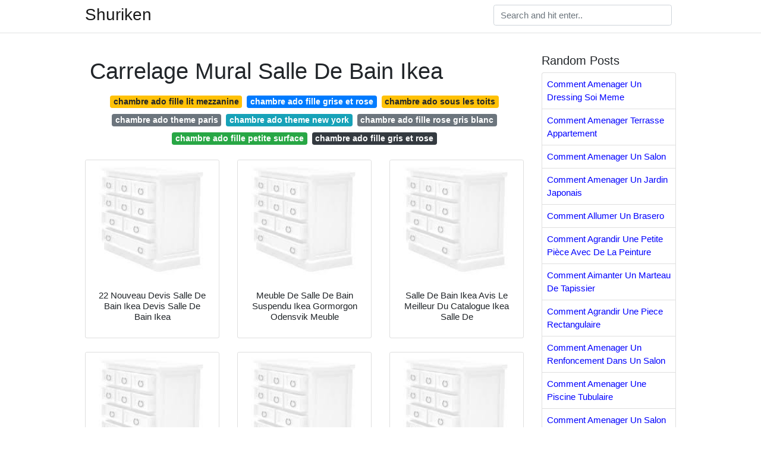

--- FILE ---
content_type: text/html; charset=utf-8
request_url: https://homedecor202.netlify.app/carrelage-mural-salle-de-bain-ikea
body_size: 8068
content:
<!DOCTYPE html><html lang="en"><head>
	
	<!-- Required meta tags -->
	<meta charset="utf-8">
	<meta name="viewport" content="width=device-width, initial-scale=1, shrink-to-fit=no">
	<!-- Bootstrap CSS -->
	<style type="text/css">svg:not(:root).svg-inline--fa{overflow:visible}.svg-inline--fa{display:inline-block;font-size:inherit;height:1em;overflow:visible;vertical-align:-.125em}.svg-inline--fa.fa-lg{vertical-align:-.225em}.svg-inline--fa.fa-w-1{width:.0625em}.svg-inline--fa.fa-w-2{width:.125em}.svg-inline--fa.fa-w-3{width:.1875em}.svg-inline--fa.fa-w-4{width:.25em}.svg-inline--fa.fa-w-5{width:.3125em}.svg-inline--fa.fa-w-6{width:.375em}.svg-inline--fa.fa-w-7{width:.4375em}.svg-inline--fa.fa-w-8{width:.5em}.svg-inline--fa.fa-w-9{width:.5625em}.svg-inline--fa.fa-w-10{width:.625em}.svg-inline--fa.fa-w-11{width:.6875em}.svg-inline--fa.fa-w-12{width:.75em}.svg-inline--fa.fa-w-13{width:.8125em}.svg-inline--fa.fa-w-14{width:.875em}.svg-inline--fa.fa-w-15{width:.9375em}.svg-inline--fa.fa-w-16{width:1em}.svg-inline--fa.fa-w-17{width:1.0625em}.svg-inline--fa.fa-w-18{width:1.125em}.svg-inline--fa.fa-w-19{width:1.1875em}.svg-inline--fa.fa-w-20{width:1.25em}.svg-inline--fa.fa-pull-left{margin-right:.3em;width:auto}.svg-inline--fa.fa-pull-right{margin-left:.3em;width:auto}.svg-inline--fa.fa-border{height:1.5em}.svg-inline--fa.fa-li{width:2em}.svg-inline--fa.fa-fw{width:1.25em}.fa-layers svg.svg-inline--fa{bottom:0;left:0;margin:auto;position:absolute;right:0;top:0}.fa-layers{display:inline-block;height:1em;position:relative;text-align:center;vertical-align:-.125em;width:1em}.fa-layers svg.svg-inline--fa{-webkit-transform-origin:center center;transform-origin:center center}.fa-layers-counter,.fa-layers-text{display:inline-block;position:absolute;text-align:center}.fa-layers-text{left:50%;top:50%;-webkit-transform:translate(-50%,-50%);transform:translate(-50%,-50%);-webkit-transform-origin:center center;transform-origin:center center}.fa-layers-counter{background-color:#ff253a;border-radius:1em;-webkit-box-sizing:border-box;box-sizing:border-box;color:#fff;height:1.5em;line-height:1;max-width:5em;min-width:1.5em;overflow:hidden;padding:.25em;right:0;text-overflow:ellipsis;top:0;-webkit-transform:scale(.25);transform:scale(.25);-webkit-transform-origin:top right;transform-origin:top right}.fa-layers-bottom-right{bottom:0;right:0;top:auto;-webkit-transform:scale(.25);transform:scale(.25);-webkit-transform-origin:bottom right;transform-origin:bottom right}.fa-layers-bottom-left{bottom:0;left:0;right:auto;top:auto;-webkit-transform:scale(.25);transform:scale(.25);-webkit-transform-origin:bottom left;transform-origin:bottom left}.fa-layers-top-right{right:0;top:0;-webkit-transform:scale(.25);transform:scale(.25);-webkit-transform-origin:top right;transform-origin:top right}.fa-layers-top-left{left:0;right:auto;top:0;-webkit-transform:scale(.25);transform:scale(.25);-webkit-transform-origin:top left;transform-origin:top left}.fa-lg{font-size:1.3333333333em;line-height:.75em;vertical-align:-.0667em}.fa-xs{font-size:.75em}.fa-sm{font-size:.875em}.fa-1x{font-size:1em}.fa-2x{font-size:2em}.fa-3x{font-size:3em}.fa-4x{font-size:4em}.fa-5x{font-size:5em}.fa-6x{font-size:6em}.fa-7x{font-size:7em}.fa-8x{font-size:8em}.fa-9x{font-size:9em}.fa-10x{font-size:10em}.fa-fw{text-align:center;width:1.25em}.fa-ul{list-style-type:none;margin-left:2.5em;padding-left:0}.fa-ul>li{position:relative}.fa-li{left:-2em;position:absolute;text-align:center;width:2em;line-height:inherit}.fa-border{border:solid .08em #eee;border-radius:.1em;padding:.2em .25em .15em}.fa-pull-left{float:left}.fa-pull-right{float:right}.fa.fa-pull-left,.fab.fa-pull-left,.fal.fa-pull-left,.far.fa-pull-left,.fas.fa-pull-left{margin-right:.3em}.fa.fa-pull-right,.fab.fa-pull-right,.fal.fa-pull-right,.far.fa-pull-right,.fas.fa-pull-right{margin-left:.3em}.fa-spin{-webkit-animation:fa-spin 2s infinite linear;animation:fa-spin 2s infinite linear}.fa-pulse{-webkit-animation:fa-spin 1s infinite steps(8);animation:fa-spin 1s infinite steps(8)}@-webkit-keyframes fa-spin{0%{-webkit-transform:rotate(0);transform:rotate(0)}100%{-webkit-transform:rotate(360deg);transform:rotate(360deg)}}@keyframes fa-spin{0%{-webkit-transform:rotate(0);transform:rotate(0)}100%{-webkit-transform:rotate(360deg);transform:rotate(360deg)}}.fa-rotate-90{-webkit-transform:rotate(90deg);transform:rotate(90deg)}.fa-rotate-180{-webkit-transform:rotate(180deg);transform:rotate(180deg)}.fa-rotate-270{-webkit-transform:rotate(270deg);transform:rotate(270deg)}.fa-flip-horizontal{-webkit-transform:scale(-1,1);transform:scale(-1,1)}.fa-flip-vertical{-webkit-transform:scale(1,-1);transform:scale(1,-1)}.fa-flip-both,.fa-flip-horizontal.fa-flip-vertical{-webkit-transform:scale(-1,-1);transform:scale(-1,-1)}:root .fa-flip-both,:root .fa-flip-horizontal,:root .fa-flip-vertical,:root .fa-rotate-180,:root .fa-rotate-270,:root .fa-rotate-90{-webkit-filter:none;filter:none}.fa-stack{display:inline-block;height:2em;position:relative;width:2.5em}.fa-stack-1x,.fa-stack-2x{bottom:0;left:0;margin:auto;position:absolute;right:0;top:0}.svg-inline--fa.fa-stack-1x{height:1em;width:1.25em}.svg-inline--fa.fa-stack-2x{height:2em;width:2.5em}.fa-inverse{color:#fff}.sr-only{border:0;clip:rect(0,0,0,0);height:1px;margin:-1px;overflow:hidden;padding:0;position:absolute;width:1px}.sr-only-focusable:active,.sr-only-focusable:focus{clip:auto;height:auto;margin:0;overflow:visible;position:static;width:auto}.svg-inline--fa .fa-primary{fill:var(--fa-primary-color,currentColor);opacity:1;opacity:var(--fa-primary-opacity,1)}.svg-inline--fa .fa-secondary{fill:var(--fa-secondary-color,currentColor);opacity:.4;opacity:var(--fa-secondary-opacity,.4)}.svg-inline--fa.fa-swap-opacity .fa-primary{opacity:.4;opacity:var(--fa-secondary-opacity,.4)}.svg-inline--fa.fa-swap-opacity .fa-secondary{opacity:1;opacity:var(--fa-primary-opacity,1)}.svg-inline--fa mask .fa-primary,.svg-inline--fa mask .fa-secondary{fill:#000}.fad.fa-inverse{color:#fff}</style><link rel="stylesheet" href="https://cdnjs.cloudflare.com/ajax/libs/twitter-bootstrap/4.4.1/css/bootstrap.min.css" integrity="sha256-L/W5Wfqfa0sdBNIKN9cG6QA5F2qx4qICmU2VgLruv9Y=" crossorigin="anonymous">
	<link rel="stylesheet" href="https://cdnjs.cloudflare.com/ajax/libs/lightbox2/2.11.1/css/lightbox.min.css" integrity="sha256-tBxlolRHP9uMsEFKVk+hk//ekOlXOixLKvye5W2WR5c=" crossorigin="anonymous">
	<link href="https://fonts.googleapis.com/css?family=Raleway" rel="stylesheet">	
	<style type="text/css">
body,html{font-family:"Helvetica Neue",Helvetica,Arial,sans-serif;font-size:15px;font-weight:400;background:#fff}img{max-width:100%}.header{padding-bottom:13px;margin-bottom:13px}.container{max-width:1024px}.navbar{margin-bottom:25px;color:#f1f2f3;border-bottom:1px solid #e1e2e3}.navbar .navbar-brand{margin:0 20px 0 0;font-size:28px;padding:0;line-height:24px}.row.content,.row.footer,.row.header{widthx:auto;max-widthx:100%}.row.footer{padding:30px 0;background:0 0}.content .col-sm-12{padding:0}.content .col-md-9s{margin-right:-25px}.posts-image{width:25%;display:block;float:left}.posts-image-content{width:auto;margin:0 15px 35px 0;position:relative}.posts-image:nth-child(5n) .posts-image-content{margin:0 0 35px!important}.posts-image img{width:100%;height:150px;object-fit:cover;object-position:center;margin-bottom:10px;-webkit-transition:.6s opacity;transition:.6s opacity}.posts-image:hover img{opacity:.8}.posts-image:hover h2{background:rgba(0,0,0,.7)}.posts-image h2{z-index:2;position:absolute;font-size:14px;bottom:2px;left:0;right:0;padding:5px;text-align:center;-webkit-transition:.6s opacity;transition:.6s background}.posts-image h2 a{color:#fff}.posts-image-big{display:block;width:100%}.posts-image-big .posts-image-content{margin:0 0 10px!important}.posts-image-big img{height:380px}.posts-image-big h2{text-align:left;padding-left:0;position:relative;font-size:30px;line-height:36px}.posts-image-big h2 a{color:#111}.posts-image-big:hover h2{background:0 0}.posts-image-single .posts-image-content,.posts-image-single:nth-child(5n) .posts-image-content{margin:0 15px 15px 0!important}.posts-image-single p{font-size:12px;line-height:18px!important}.posts-images{clear:both}.list-group li{padding:0}.list-group li a{display:block;padding:8px}.widget{margin-bottom:20px}h3.widget-title{font-size:20px}a{color:#0000ff;text-decoration:none}.footer{margin-top:21px;padding-top:13px;border-top:1px solid #eee}.footer a{margin:0 15px}.navi{margin:13px 0}.navi a{margin:5px 2px;font-size:95%}@media  only screen and (min-width:0px) and (max-width:991px){.container{width:auto;max-width:100%}.navbar{padding:5px 0}.navbar .container{width:100%;margin:0 15px}}@media  only screen and (min-width:0px) and (max-width:767px){.content .col-md-3{padding:15px}}@media  only screen and (min-width:481px) and (max-width:640px){.posts-image img{height:90px}.posts-image-big img{height:320px}.posts-image-single{width:33.3%}.posts-image-single:nth-child(3n) .posts-image-content{margin-right:0!important}}@media  only screen and (min-width:0px) and (max-width:480px){.posts-image img{height:80px}.posts-image-big img{height:240px}.posts-image-single{width:100%}.posts-image-single .posts-image-content{margin:0!important}.posts-image-single img{height:auto}}.v-cover{height: 380px; object-fit: cover;}.v-image{height: 200px; object-fit: cover;}.main{margin-top: 6rem;}.form-inline .form-control{min-width: 300px;}
	</style>
	<title>Carrelage Mural Salle De Bain Ikea</title>
	<noscript><span>ads/responsive.txt</span></noscript></head>
<body>
	<header class="bg-white fixed-top">			
		<nav class="navbar navbar-light bg-white mb-0">
			<div class="container justify-content-center justify-content-sm-between">	
			  <a href="/" title="Shuriken" class="navbar-brand mb-1">Shuriken</a>
			  <form class="form-inline mb-1" action="/" method="get">
			    <input class="form-control mr-sm-2" type="search" name="q" placeholder="Search and hit enter.." aria-label="Search">
			  </form>	
			</div>			  
		</nav>				
	</header>
	<main id="main" class="main">
		<div class="container">  
			<div class="row content">
				<div class="col-md-9">
					<div class="col-sm-12 p-2">

							<h1>Carrelage Mural Salle De Bain Ikea</h1>

	
	<div class="navi text-center">
										<a class="badge badge-warning" href="/chambre-ado-fille-lit-mezzanine">chambre ado fille lit mezzanine</a>
											<a class="badge badge-primary" href="/chambre-ado-fille-grise-et-rose">chambre ado fille grise et rose</a>
											<a class="badge badge-warning" href="/chambre-ado-sous-les-toits">chambre ado sous les toits</a>
											<a class="badge badge-secondary" href="/chambre-ado-theme-paris">chambre ado theme paris</a>
											<a class="badge badge-info" href="/chambre-ado-theme-new-york">chambre ado theme new york</a>
											<a class="badge badge-secondary" href="/chambre-ado-fille-rose-gris-blanc">chambre ado fille rose gris blanc</a>
											<a class="badge badge-success" href="/chambre-ado-fille-petite-surface">chambre ado fille petite surface</a>
											<a class="badge badge-dark" href="/chambre-ado-fille-gris-et-rose">chambre ado fille gris et rose</a>
						</div>

						
					</div> 
					<noscript><span>ads/responsive.txt</span></noscript>
					<div class="col-sm-12">					
						
		
	<div class="row">
	 
		
		<div class="col-md-4 mb-4">
			<div class="card h-100">
				<a href="https://i.pinimg.com/originals/87/af/97/87af97c47cbd96e75a7d1094b90df525.jpg" data-lightbox="roadtrip" data-title="22 Nouveau Devis Salle De Bain Ikea Devis Salle De Bain Ikea">
											<img class="card-img v-image" src="https://encrypted-tbn0.gstatic.com/images?q=tbn:ANd9GcQh_l3eQ5xwiPy07kGEXjmjgmBKBRB7H2mRxCGhv1tFWg5c_mWT" onerror="this.onerror=null;this.src='https://encrypted-tbn0.gstatic.com/images?q=tbn:ANd9GcQh_l3eQ5xwiPy07kGEXjmjgmBKBRB7H2mRxCGhv1tFWg5c_mWT';" alt="22 Nouveau Devis Salle De Bain Ikea Devis Salle De Bain Ikea">
										
				</a>
				<div class="card-body text-center">      
										<h3 class="h6">22 Nouveau Devis Salle De Bain Ikea Devis Salle De Bain Ikea</h3>
				</div>
			</div>
		</div>
			 
		 

	 
		
		<div class="col-md-4 mb-4">
			<div class="card h-100">
				<a href="https://i.pinimg.com/originals/08/c0/8b/08c08b68d4c02096708bbdec35fac054.jpg" data-lightbox="roadtrip" data-title="Meuble De Salle De Bain Suspendu Ikea Gormorgon Odensvik Meuble">
											<img class="card-img v-image" src="https://encrypted-tbn0.gstatic.com/images?q=tbn:ANd9GcQh_l3eQ5xwiPy07kGEXjmjgmBKBRB7H2mRxCGhv1tFWg5c_mWT" onerror="this.onerror=null;this.src='https://encrypted-tbn0.gstatic.com/images?q=tbn:ANd9GcQh_l3eQ5xwiPy07kGEXjmjgmBKBRB7H2mRxCGhv1tFWg5c_mWT';" alt="Meuble De Salle De Bain Suspendu Ikea Gormorgon Odensvik Meuble">
										
				</a>
				<div class="card-body text-center">      
										<h3 class="h6">Meuble De Salle De Bain Suspendu Ikea Gormorgon Odensvik Meuble</h3>
				</div>
			</div>
		</div>
			 
		 

	 
		
		<div class="col-md-4 mb-4">
			<div class="card h-100">
				<a href="https://i.pinimg.com/originals/9e/ef/5e/9eef5ed6da8b09afb7e89852264dbd4a.jpg" data-lightbox="roadtrip" data-title="Salle De Bain Ikea Avis Le Meilleur Du Catalogue Ikea Salle De">
											<img class="card-img v-image" src="https://encrypted-tbn0.gstatic.com/images?q=tbn:ANd9GcQh_l3eQ5xwiPy07kGEXjmjgmBKBRB7H2mRxCGhv1tFWg5c_mWT" onerror="this.onerror=null;this.src='https://encrypted-tbn0.gstatic.com/images?q=tbn:ANd9GcQh_l3eQ5xwiPy07kGEXjmjgmBKBRB7H2mRxCGhv1tFWg5c_mWT';" alt="Salle De Bain Ikea Avis Le Meilleur Du Catalogue Ikea Salle De">
										
				</a>
				<div class="card-body text-center">      
										<h3 class="h6">Salle De Bain Ikea Avis Le Meilleur Du Catalogue Ikea Salle De</h3>
				</div>
			</div>
		</div>
			 
		 

	 
		
		<div class="col-md-4 mb-4">
			<div class="card h-100">
				<a href="https://i.pinimg.com/originals/a8/20/cf/a820cfc9a5d879e6fc4ecc2450935b9d.jpg" data-lightbox="roadtrip" data-title="Douche A L Italienne By Ikea Idee Salle De Bain Salle De">
											<img class="card-img v-image" src="https://encrypted-tbn0.gstatic.com/images?q=tbn:ANd9GcQh_l3eQ5xwiPy07kGEXjmjgmBKBRB7H2mRxCGhv1tFWg5c_mWT" onerror="this.onerror=null;this.src='https://encrypted-tbn0.gstatic.com/images?q=tbn:ANd9GcQh_l3eQ5xwiPy07kGEXjmjgmBKBRB7H2mRxCGhv1tFWg5c_mWT';" alt="Douche A L Italienne By Ikea Idee Salle De Bain Salle De">
										
				</a>
				<div class="card-body text-center">      
										<h3 class="h6">Douche A L Italienne By Ikea Idee Salle De Bain Salle De</h3>
				</div>
			</div>
		</div>
			 
		 

	 
		
		<div class="col-md-4 mb-4">
			<div class="card h-100">
				<a href="https://i.pinimg.com/originals/0a/26/73/0a2673cd493bd11c4460526c68bce71f.jpg" data-lightbox="roadtrip" data-title="Petites Salles De Bains Ikea 6 Inspirations Qui Ont Tout Bon">
											<img class="card-img v-image" src="https://encrypted-tbn0.gstatic.com/images?q=tbn:ANd9GcQh_l3eQ5xwiPy07kGEXjmjgmBKBRB7H2mRxCGhv1tFWg5c_mWT" onerror="this.onerror=null;this.src='https://encrypted-tbn0.gstatic.com/images?q=tbn:ANd9GcQh_l3eQ5xwiPy07kGEXjmjgmBKBRB7H2mRxCGhv1tFWg5c_mWT';" alt="Petites Salles De Bains Ikea 6 Inspirations Qui Ont Tout Bon">
										
				</a>
				<div class="card-body text-center">      
										<h3 class="h6">Petites Salles De Bains Ikea 6 Inspirations Qui Ont Tout Bon</h3>
				</div>
			</div>
		</div>
			 
		 

	 
		
		<div class="col-md-4 mb-4">
			<div class="card h-100">
				<a href="https://i.pinimg.com/736x/59/70/ff/5970ff1e673061b0c887ce0e74a829bc.jpg" data-lightbox="roadtrip" data-title="Carrelage Mural Adhesif Salle De Bain Carrelage Mural Adhesif">
											<img class="card-img v-image" src="https://encrypted-tbn0.gstatic.com/images?q=tbn:ANd9GcQh_l3eQ5xwiPy07kGEXjmjgmBKBRB7H2mRxCGhv1tFWg5c_mWT" onerror="this.onerror=null;this.src='https://encrypted-tbn0.gstatic.com/images?q=tbn:ANd9GcQh_l3eQ5xwiPy07kGEXjmjgmBKBRB7H2mRxCGhv1tFWg5c_mWT';" alt="Carrelage Mural Adhesif Salle De Bain Carrelage Mural Adhesif">
										
				</a>
				<div class="card-body text-center">      
										<h3 class="h6">Carrelage Mural Adhesif Salle De Bain Carrelage Mural Adhesif</h3>
				</div>
			</div>
		</div>
			 
					<div class="col-12 mb-4">
				<div class="card">
										<img class="card-img-top v-cover" src="https://encrypted-tbn0.gstatic.com/images?q=tbn:ANd9GcQh_l3eQ5xwiPy07kGEXjmjgmBKBRB7H2mRxCGhv1tFWg5c_mWT" onerror="this.onerror=null;this.src='https://encrypted-tbn0.gstatic.com/images?q=tbn:ANd9GcQh_l3eQ5xwiPy07kGEXjmjgmBKBRB7H2mRxCGhv1tFWg5c_mWT';" alt="Carrelage Mural Adhesif Salle De Bain Carrelage Mural Adhesif">
										<div class="card-body">
						<h3 class="h5"><b></b></h3>
											</div> 
				</div>
			</div>
		 

	 
		
		<div class="col-md-4 mb-4">
			<div class="card h-100">
				<a href="https://i.pinimg.com/originals/f0/20/55/f020554769f2587be63daa1229348cd5.jpg" data-lightbox="roadtrip" data-title="Ikea Bathroom Shelf Selection Of The Best Storage Solutions">
											<img class="card-img v-image" src="https://encrypted-tbn0.gstatic.com/images?q=tbn:ANd9GcQh_l3eQ5xwiPy07kGEXjmjgmBKBRB7H2mRxCGhv1tFWg5c_mWT" onerror="this.onerror=null;this.src='https://encrypted-tbn0.gstatic.com/images?q=tbn:ANd9GcQh_l3eQ5xwiPy07kGEXjmjgmBKBRB7H2mRxCGhv1tFWg5c_mWT';" alt="Ikea Bathroom Shelf Selection Of The Best Storage Solutions">
										
				</a>
				<div class="card-body text-center">      
										<h3 class="h6">Ikea Bathroom Shelf Selection Of The Best Storage Solutions</h3>
				</div>
			</div>
		</div>
			 
		 

	 
		
		<div class="col-md-4 mb-4">
			<div class="card h-100">
				<a href="https://i.pinimg.com/originals/ec/e4/d0/ece4d0b9c1962ceaa02d1d4d81a7351f.jpg" data-lightbox="roadtrip" data-title="Une Salle De Bain Ikea Hacks Salle De Bain Ikea Design De">
											<img class="card-img v-image" src="https://encrypted-tbn0.gstatic.com/images?q=tbn:ANd9GcQh_l3eQ5xwiPy07kGEXjmjgmBKBRB7H2mRxCGhv1tFWg5c_mWT" onerror="this.onerror=null;this.src='https://encrypted-tbn0.gstatic.com/images?q=tbn:ANd9GcQh_l3eQ5xwiPy07kGEXjmjgmBKBRB7H2mRxCGhv1tFWg5c_mWT';" alt="Une Salle De Bain Ikea Hacks Salle De Bain Ikea Design De">
										
				</a>
				<div class="card-body text-center">      
										<h3 class="h6">Une Salle De Bain Ikea Hacks Salle De Bain Ikea Design De</h3>
				</div>
			</div>
		</div>
			 
		 

	 
		
		<div class="col-md-4 mb-4">
			<div class="card h-100">
				<a href="https://i.pinimg.com/originals/30/50/6c/30506c8a00510ad3781153cfd38c6334.jpg" data-lightbox="roadtrip" data-title="Meuble De Salle De Bain Suspendu Ikea Gormorgon Odensvik Ikea">
											<img class="card-img v-image" src="https://encrypted-tbn0.gstatic.com/images?q=tbn:ANd9GcQh_l3eQ5xwiPy07kGEXjmjgmBKBRB7H2mRxCGhv1tFWg5c_mWT" onerror="this.onerror=null;this.src='https://encrypted-tbn0.gstatic.com/images?q=tbn:ANd9GcQh_l3eQ5xwiPy07kGEXjmjgmBKBRB7H2mRxCGhv1tFWg5c_mWT';" alt="Meuble De Salle De Bain Suspendu Ikea Gormorgon Odensvik Ikea">
										
				</a>
				<div class="card-body text-center">      
										<h3 class="h6">Meuble De Salle De Bain Suspendu Ikea Gormorgon Odensvik Ikea</h3>
				</div>
			</div>
		</div>
			 
		 

	 
		
		<div class="col-md-4 mb-4">
			<div class="card h-100">
				<a href="https://i.pinimg.com/474x/ac/7e/2a/ac7e2a627ab1a82b210e28cd695dcafb.jpg" data-lightbox="roadtrip" data-title="Bath Godmorgon Home Ideas Ikea Room Trendy Trendy Bath Room">
											<img class="card-img v-image" src="https://encrypted-tbn0.gstatic.com/images?q=tbn:ANd9GcQh_l3eQ5xwiPy07kGEXjmjgmBKBRB7H2mRxCGhv1tFWg5c_mWT" onerror="this.onerror=null;this.src='https://encrypted-tbn0.gstatic.com/images?q=tbn:ANd9GcQh_l3eQ5xwiPy07kGEXjmjgmBKBRB7H2mRxCGhv1tFWg5c_mWT';" alt="Bath Godmorgon Home Ideas Ikea Room Trendy Trendy Bath Room">
										
				</a>
				<div class="card-body text-center">      
										<h3 class="h6">Bath Godmorgon Home Ideas Ikea Room Trendy Trendy Bath Room</h3>
				</div>
			</div>
		</div>
			 
		 

	 
		
		<div class="col-md-4 mb-4">
			<div class="card h-100">
				<a href="https://i.pinimg.com/originals/b4/ee/40/b4ee40edcc17d3e9a78e741edd4fe722.jpg" data-lightbox="roadtrip" data-title="Ikea Bathroom Http Www Ikea Com Ca Fr Catalog Categories">
											<img class="card-img v-image" src="https://encrypted-tbn0.gstatic.com/images?q=tbn:ANd9GcQh_l3eQ5xwiPy07kGEXjmjgmBKBRB7H2mRxCGhv1tFWg5c_mWT" onerror="this.onerror=null;this.src='https://encrypted-tbn0.gstatic.com/images?q=tbn:ANd9GcQh_l3eQ5xwiPy07kGEXjmjgmBKBRB7H2mRxCGhv1tFWg5c_mWT';" alt="Ikea Bathroom Http Www Ikea Com Ca Fr Catalog Categories">
										
				</a>
				<div class="card-body text-center">      
										<h3 class="h6">Ikea Bathroom Http Www Ikea Com Ca Fr Catalog Categories</h3>
				</div>
			</div>
		</div>
			 
		 

	 
		
		<div class="col-md-4 mb-4">
			<div class="card h-100">
				<a href="https://i.pinimg.com/736x/f0/60/09/f060097ac5d967c0822f55aadaa5f292.jpg" data-lightbox="roadtrip" data-title="Unique Accessoires Salle De Bain Ikea Avec Images Salle De">
											<img class="card-img v-image" src="https://encrypted-tbn0.gstatic.com/images?q=tbn:ANd9GcQh_l3eQ5xwiPy07kGEXjmjgmBKBRB7H2mRxCGhv1tFWg5c_mWT" onerror="this.onerror=null;this.src='https://encrypted-tbn0.gstatic.com/images?q=tbn:ANd9GcQh_l3eQ5xwiPy07kGEXjmjgmBKBRB7H2mRxCGhv1tFWg5c_mWT';" alt="Unique Accessoires Salle De Bain Ikea Avec Images Salle De">
										
				</a>
				<div class="card-body text-center">      
										<h3 class="h6">Unique Accessoires Salle De Bain Ikea Avec Images Salle De</h3>
				</div>
			</div>
		</div>
			 
		 

	 
		
		<div class="col-md-4 mb-4">
			<div class="card h-100">
				<a href="https://i.pinimg.com/originals/8f/e7/f1/8fe7f17054574e20eeb80bc6230313ba.jpg" data-lightbox="roadtrip" data-title="Ikea Storjorm Bathroom Cabinets Salle De Bain Maison Mobilier">
											<img class="card-img v-image" src="https://encrypted-tbn0.gstatic.com/images?q=tbn:ANd9GcQh_l3eQ5xwiPy07kGEXjmjgmBKBRB7H2mRxCGhv1tFWg5c_mWT" onerror="this.onerror=null;this.src='https://encrypted-tbn0.gstatic.com/images?q=tbn:ANd9GcQh_l3eQ5xwiPy07kGEXjmjgmBKBRB7H2mRxCGhv1tFWg5c_mWT';" alt="Ikea Storjorm Bathroom Cabinets Salle De Bain Maison Mobilier">
										
				</a>
				<div class="card-body text-center">      
										<h3 class="h6">Ikea Storjorm Bathroom Cabinets Salle De Bain Maison Mobilier</h3>
				</div>
			</div>
		</div>
			 
		 

	 
		
		<div class="col-md-4 mb-4">
			<div class="card h-100">
				<a href="https://i.pinimg.com/474x/89/26/28/8926284520ac591689a0748c49b6ef44.jpg" data-lightbox="roadtrip" data-title="Us Furniture And Home Furnishings Deco Salle De Bain Lampe">
											<img class="card-img v-image" src="https://encrypted-tbn0.gstatic.com/images?q=tbn:ANd9GcQh_l3eQ5xwiPy07kGEXjmjgmBKBRB7H2mRxCGhv1tFWg5c_mWT" onerror="this.onerror=null;this.src='https://encrypted-tbn0.gstatic.com/images?q=tbn:ANd9GcQh_l3eQ5xwiPy07kGEXjmjgmBKBRB7H2mRxCGhv1tFWg5c_mWT';" alt="Us Furniture And Home Furnishings Deco Salle De Bain Lampe">
										
				</a>
				<div class="card-body text-center">      
										<h3 class="h6">Us Furniture And Home Furnishings Deco Salle De Bain Lampe</h3>
				</div>
			</div>
		</div>
			 
		 

	 
		
		<div class="col-md-4 mb-4">
			<div class="card h-100">
				<a href="https://i.pinimg.com/originals/8e/59/33/8e5933ef11a395d8d074fbb2513ace67.jpg" data-lightbox="roadtrip" data-title="Deco Salle De Bain Notre Galerie Photo Salle De Bain Salle De">
											<img class="card-img v-image" src="https://encrypted-tbn0.gstatic.com/images?q=tbn:ANd9GcQh_l3eQ5xwiPy07kGEXjmjgmBKBRB7H2mRxCGhv1tFWg5c_mWT" onerror="this.onerror=null;this.src='https://encrypted-tbn0.gstatic.com/images?q=tbn:ANd9GcQh_l3eQ5xwiPy07kGEXjmjgmBKBRB7H2mRxCGhv1tFWg5c_mWT';" alt="Deco Salle De Bain Notre Galerie Photo Salle De Bain Salle De">
										
				</a>
				<div class="card-body text-center">      
										<h3 class="h6">Deco Salle De Bain Notre Galerie Photo Salle De Bain Salle De</h3>
				</div>
			</div>
		</div>
			 
		 

	 
		
		<div class="col-md-4 mb-4">
			<div class="card h-100">
				<a href="https://i.pinimg.com/originals/58/a4/ef/58a4efaea8833994e98ff3f0e6dd6020.jpg" data-lightbox="roadtrip" data-title="Meuble Salle De Bain Ikea Meuble Salle De Bain Meuble Salle De">
											<img class="card-img v-image" src="https://encrypted-tbn0.gstatic.com/images?q=tbn:ANd9GcQh_l3eQ5xwiPy07kGEXjmjgmBKBRB7H2mRxCGhv1tFWg5c_mWT" onerror="this.onerror=null;this.src='https://encrypted-tbn0.gstatic.com/images?q=tbn:ANd9GcQh_l3eQ5xwiPy07kGEXjmjgmBKBRB7H2mRxCGhv1tFWg5c_mWT';" alt="Meuble Salle De Bain Ikea Meuble Salle De Bain Meuble Salle De">
										
				</a>
				<div class="card-body text-center">      
										<h3 class="h6">Meuble Salle De Bain Ikea Meuble Salle De Bain Meuble Salle De</h3>
				</div>
			</div>
		</div>
			 
		 

	 
		
		<div class="col-md-4 mb-4">
			<div class="card h-100">
				<a href="https://i.pinimg.com/originals/e7/78/d4/e778d4a0cfa628b3697454d919bb21ae.jpg" data-lightbox="roadtrip" data-title="Ikea Godmorgon Vanity In White Stained Oak Effect Notice The Diy">
											<img class="card-img v-image" src="https://encrypted-tbn0.gstatic.com/images?q=tbn:ANd9GcQh_l3eQ5xwiPy07kGEXjmjgmBKBRB7H2mRxCGhv1tFWg5c_mWT" onerror="this.onerror=null;this.src='https://encrypted-tbn0.gstatic.com/images?q=tbn:ANd9GcQh_l3eQ5xwiPy07kGEXjmjgmBKBRB7H2mRxCGhv1tFWg5c_mWT';" alt="Ikea Godmorgon Vanity In White Stained Oak Effect Notice The Diy">
										
				</a>
				<div class="card-body text-center">      
										<h3 class="h6">Ikea Godmorgon Vanity In White Stained Oak Effect Notice The Diy</h3>
				</div>
			</div>
		</div>
			 
		 

	 
		
		<div class="col-md-4 mb-4">
			<div class="card h-100">
				<a href="https://i.pinimg.com/originals/7c/49/db/7c49db3d94e1e71569b1b3b470149c18.jpg" data-lightbox="roadtrip" data-title="Tebisj0v8ey7 M">
											<img class="card-img v-image" src="https://encrypted-tbn0.gstatic.com/images?q=tbn:ANd9GcQh_l3eQ5xwiPy07kGEXjmjgmBKBRB7H2mRxCGhv1tFWg5c_mWT" onerror="this.onerror=null;this.src='https://encrypted-tbn0.gstatic.com/images?q=tbn:ANd9GcQh_l3eQ5xwiPy07kGEXjmjgmBKBRB7H2mRxCGhv1tFWg5c_mWT';" alt="Tebisj0v8ey7 M">
										
				</a>
				<div class="card-body text-center">      
										<h3 class="h6">Tebisj0v8ey7 M</h3>
				</div>
			</div>
		</div>
			 
		 

	 
		
		<div class="col-md-4 mb-4">
			<div class="card h-100">
				<a href="https://i.pinimg.com/originals/ea/36/c1/ea36c1af011a12c5845e8de73d8c85d5.jpg" data-lightbox="roadtrip" data-title="Salle De Bain Godmorgon Ikea Idee Salle De Bain Salle De">
											<img class="card-img v-image" src="https://encrypted-tbn0.gstatic.com/images?q=tbn:ANd9GcQh_l3eQ5xwiPy07kGEXjmjgmBKBRB7H2mRxCGhv1tFWg5c_mWT" onerror="this.onerror=null;this.src='https://encrypted-tbn0.gstatic.com/images?q=tbn:ANd9GcQh_l3eQ5xwiPy07kGEXjmjgmBKBRB7H2mRxCGhv1tFWg5c_mWT';" alt="Salle De Bain Godmorgon Ikea Idee Salle De Bain Salle De">
										
				</a>
				<div class="card-body text-center">      
										<h3 class="h6">Salle De Bain Godmorgon Ikea Idee Salle De Bain Salle De</h3>
				</div>
			</div>
		</div>
			 
		 

	 
		
		<div class="col-md-4 mb-4">
			<div class="card h-100">
				<a href="https://i.pinimg.com/originals/ab/16/f0/ab16f03ddf634bda60a5061e04447c6b.png" data-lightbox="roadtrip" data-title="Meuble Salle De Bain Ikea Les Nouveautes Meuble Salle De Bain">
											<img class="card-img v-image" src="https://encrypted-tbn0.gstatic.com/images?q=tbn:ANd9GcQh_l3eQ5xwiPy07kGEXjmjgmBKBRB7H2mRxCGhv1tFWg5c_mWT" onerror="this.onerror=null;this.src='https://encrypted-tbn0.gstatic.com/images?q=tbn:ANd9GcQh_l3eQ5xwiPy07kGEXjmjgmBKBRB7H2mRxCGhv1tFWg5c_mWT';" alt="Meuble Salle De Bain Ikea Les Nouveautes Meuble Salle De Bain">
										
				</a>
				<div class="card-body text-center">      
										<h3 class="h6">Meuble Salle De Bain Ikea Les Nouveautes Meuble Salle De Bain</h3>
				</div>
			</div>
		</div>
			 
		 

	 
		
		<div class="col-md-4 mb-4">
			<div class="card h-100">
				<a href="https://i.pinimg.com/originals/83/68/de/8368de23007f9f92ae26751934a28986.jpg" data-lightbox="roadtrip" data-title="How To Make Your Home Look Expensive With Only 100 At Ikea Idee">
											<img class="card-img v-image" src="https://encrypted-tbn0.gstatic.com/images?q=tbn:ANd9GcQh_l3eQ5xwiPy07kGEXjmjgmBKBRB7H2mRxCGhv1tFWg5c_mWT" onerror="this.onerror=null;this.src='https://encrypted-tbn0.gstatic.com/images?q=tbn:ANd9GcQh_l3eQ5xwiPy07kGEXjmjgmBKBRB7H2mRxCGhv1tFWg5c_mWT';" alt="How To Make Your Home Look Expensive With Only 100 At Ikea Idee">
										
				</a>
				<div class="card-body text-center">      
										<h3 class="h6">How To Make Your Home Look Expensive With Only 100 At Ikea Idee</h3>
				</div>
			</div>
		</div>
			 
		 

	 
		
		<div class="col-md-4 mb-4">
			<div class="card h-100">
				<a href="https://i.pinimg.com/originals/fb/58/e4/fb58e42e36532818b3e3dace4edfd3bb.jpg" data-lightbox="roadtrip" data-title="Ikea Lillholmen Ceiling Wall Lamp Brass Color Ikea Plafonnier">
											<img class="card-img v-image" src="https://encrypted-tbn0.gstatic.com/images?q=tbn:ANd9GcQh_l3eQ5xwiPy07kGEXjmjgmBKBRB7H2mRxCGhv1tFWg5c_mWT" onerror="this.onerror=null;this.src='https://encrypted-tbn0.gstatic.com/images?q=tbn:ANd9GcQh_l3eQ5xwiPy07kGEXjmjgmBKBRB7H2mRxCGhv1tFWg5c_mWT';" alt="Ikea Lillholmen Ceiling Wall Lamp Brass Color Ikea Plafonnier">
										
				</a>
				<div class="card-body text-center">      
										<h3 class="h6">Ikea Lillholmen Ceiling Wall Lamp Brass Color Ikea Plafonnier</h3>
				</div>
			</div>
		</div>
			 
		 

	 
		
		<div class="col-md-4 mb-4">
			<div class="card h-100">
				<a href="https://i.pinimg.com/originals/25/93/cc/2593ccacdb8418696e8e5226ca6775c9.jpg" data-lightbox="roadtrip" data-title="Epingle Sur Design Ideas">
											<img class="card-img v-image" src="https://encrypted-tbn0.gstatic.com/images?q=tbn:ANd9GcQh_l3eQ5xwiPy07kGEXjmjgmBKBRB7H2mRxCGhv1tFWg5c_mWT" onerror="this.onerror=null;this.src='https://encrypted-tbn0.gstatic.com/images?q=tbn:ANd9GcQh_l3eQ5xwiPy07kGEXjmjgmBKBRB7H2mRxCGhv1tFWg5c_mWT';" alt="Epingle Sur Design Ideas">
										
				</a>
				<div class="card-body text-center">      
										<h3 class="h6">Epingle Sur Design Ideas</h3>
				</div>
			</div>
		</div>
			 
		 

	 
		
		<div class="col-md-4 mb-4">
			<div class="card h-100">
				<a href="https://i.pinimg.com/originals/77/c1/f5/77c1f514b361dc88b7ba54df7b6b6d25.jpg" data-lightbox="roadtrip" data-title="Meuble Decoration Salle De Bain Salle De Bain Ikea Decoration">
											<img class="card-img v-image" src="https://encrypted-tbn0.gstatic.com/images?q=tbn:ANd9GcQh_l3eQ5xwiPy07kGEXjmjgmBKBRB7H2mRxCGhv1tFWg5c_mWT" onerror="this.onerror=null;this.src='https://encrypted-tbn0.gstatic.com/images?q=tbn:ANd9GcQh_l3eQ5xwiPy07kGEXjmjgmBKBRB7H2mRxCGhv1tFWg5c_mWT';" alt="Meuble Decoration Salle De Bain Salle De Bain Ikea Decoration">
										
				</a>
				<div class="card-body text-center">      
										<h3 class="h6">Meuble Decoration Salle De Bain Salle De Bain Ikea Decoration</h3>
				</div>
			</div>
		</div>
			 
		 

	 
		
		<div class="col-md-4 mb-4">
			<div class="card h-100">
				<a href="https://i.pinimg.com/736x/ba/c2/0b/bac20b373b0ffbf3c91d3d189909278c.jpg" data-lightbox="roadtrip" data-title="Amenager Une Petite Salle De Bains 12 Solutions Bien Pensees">
											<img class="card-img v-image" src="https://encrypted-tbn0.gstatic.com/images?q=tbn:ANd9GcQh_l3eQ5xwiPy07kGEXjmjgmBKBRB7H2mRxCGhv1tFWg5c_mWT" onerror="this.onerror=null;this.src='https://encrypted-tbn0.gstatic.com/images?q=tbn:ANd9GcQh_l3eQ5xwiPy07kGEXjmjgmBKBRB7H2mRxCGhv1tFWg5c_mWT';" alt="Amenager Une Petite Salle De Bains 12 Solutions Bien Pensees">
										
				</a>
				<div class="card-body text-center">      
										<h3 class="h6">Amenager Une Petite Salle De Bains 12 Solutions Bien Pensees</h3>
				</div>
			</div>
		</div>
			 
		 

	 
		
		<div class="col-md-4 mb-4">
			<div class="card h-100">
				<a href="https://i.pinimg.com/originals/6e/ca/32/6eca32c14106fa3c5e8d0d8a9cbd0184.jpg" data-lightbox="roadtrip" data-title="Mobilier Et Decoration Interieur Et Exterieur En 2020 Meuble">
											<img class="card-img v-image" src="https://encrypted-tbn0.gstatic.com/images?q=tbn:ANd9GcQh_l3eQ5xwiPy07kGEXjmjgmBKBRB7H2mRxCGhv1tFWg5c_mWT" onerror="this.onerror=null;this.src='https://encrypted-tbn0.gstatic.com/images?q=tbn:ANd9GcQh_l3eQ5xwiPy07kGEXjmjgmBKBRB7H2mRxCGhv1tFWg5c_mWT';" alt="Mobilier Et Decoration Interieur Et Exterieur En 2020 Meuble">
										
				</a>
				<div class="card-body text-center">      
										<h3 class="h6">Mobilier Et Decoration Interieur Et Exterieur En 2020 Meuble</h3>
				</div>
			</div>
		</div>
			 
		 

	 
		
		<div class="col-md-4 mb-4">
			<div class="card h-100">
				<a href="https://i.pinimg.com/originals/cd/cb/c8/cdcbc8c769c635e1517a91e2a3f5c01d.jpg" data-lightbox="roadtrip" data-title="Meuble Diy Ikea Pour Une Petite Salle De Bain Meuble Salle De">
											<img class="card-img v-image" src="https://encrypted-tbn0.gstatic.com/images?q=tbn:ANd9GcQh_l3eQ5xwiPy07kGEXjmjgmBKBRB7H2mRxCGhv1tFWg5c_mWT" onerror="this.onerror=null;this.src='https://encrypted-tbn0.gstatic.com/images?q=tbn:ANd9GcQh_l3eQ5xwiPy07kGEXjmjgmBKBRB7H2mRxCGhv1tFWg5c_mWT';" alt="Meuble Diy Ikea Pour Une Petite Salle De Bain Meuble Salle De">
										
				</a>
				<div class="card-body text-center">      
										<h3 class="h6">Meuble Diy Ikea Pour Une Petite Salle De Bain Meuble Salle De</h3>
				</div>
			</div>
		</div>
			 
		 

	 
		
		<div class="col-md-4 mb-4">
			<div class="card h-100">
				<a href="https://i.pinimg.com/originals/05/78/db/0578dbbc5bef384c26c3987012913787.jpg" data-lightbox="roadtrip" data-title="Une Jolie Salle De Bain Assortie A Votre Interieur Meuble Salle">
											<img class="card-img v-image" src="https://encrypted-tbn0.gstatic.com/images?q=tbn:ANd9GcQh_l3eQ5xwiPy07kGEXjmjgmBKBRB7H2mRxCGhv1tFWg5c_mWT" onerror="this.onerror=null;this.src='https://encrypted-tbn0.gstatic.com/images?q=tbn:ANd9GcQh_l3eQ5xwiPy07kGEXjmjgmBKBRB7H2mRxCGhv1tFWg5c_mWT';" alt="Une Jolie Salle De Bain Assortie A Votre Interieur Meuble Salle">
										
				</a>
				<div class="card-body text-center">      
										<h3 class="h6">Une Jolie Salle De Bain Assortie A Votre Interieur Meuble Salle</h3>
				</div>
			</div>
		</div>
			 
		 

	 
		
		<div class="col-md-4 mb-4">
			<div class="card h-100">
				<a href="https://i.pinimg.com/originals/29/36/67/2936670414987843489c6a839b56f457.jpg" data-lightbox="roadtrip" data-title="Simple Bathroom Renovation Ideas Idee Salle De Bain Decoration">
											<img class="card-img v-image" src="https://encrypted-tbn0.gstatic.com/images?q=tbn:ANd9GcQh_l3eQ5xwiPy07kGEXjmjgmBKBRB7H2mRxCGhv1tFWg5c_mWT" onerror="this.onerror=null;this.src='https://encrypted-tbn0.gstatic.com/images?q=tbn:ANd9GcQh_l3eQ5xwiPy07kGEXjmjgmBKBRB7H2mRxCGhv1tFWg5c_mWT';" alt="Simple Bathroom Renovation Ideas Idee Salle De Bain Decoration">
										
				</a>
				<div class="card-body text-center">      
										<h3 class="h6">Simple Bathroom Renovation Ideas Idee Salle De Bain Decoration</h3>
				</div>
			</div>
		</div>
			 
		 

	 
		
		<div class="col-md-4 mb-4">
			<div class="card h-100">
				<a href="https://i.pinimg.com/736x/3f/ca/53/3fca53c5a1ff775f48ae63519f706d97.jpg" data-lightbox="roadtrip" data-title="My Bathroom Fixtures From Houzz Idee Salle De Bain Vanite Ikea">
											<img class="card-img v-image" src="https://encrypted-tbn0.gstatic.com/images?q=tbn:ANd9GcQh_l3eQ5xwiPy07kGEXjmjgmBKBRB7H2mRxCGhv1tFWg5c_mWT" onerror="this.onerror=null;this.src='https://encrypted-tbn0.gstatic.com/images?q=tbn:ANd9GcQh_l3eQ5xwiPy07kGEXjmjgmBKBRB7H2mRxCGhv1tFWg5c_mWT';" alt="My Bathroom Fixtures From Houzz Idee Salle De Bain Vanite Ikea">
										
				</a>
				<div class="card-body text-center">      
										<h3 class="h6">My Bathroom Fixtures From Houzz Idee Salle De Bain Vanite Ikea</h3>
				</div>
			</div>
		</div>
			 
		 

	 
		
		<div class="col-md-4 mb-4">
			<div class="card h-100">
				<a href="https://i.pinimg.com/originals/3e/c7/1a/3ec71ab6e0f7d5b73a0fb05bf4186d5c.jpg" data-lightbox="roadtrip" data-title="Epingle Sur La Maison">
											<img class="card-img v-image" src="https://encrypted-tbn0.gstatic.com/images?q=tbn:ANd9GcQh_l3eQ5xwiPy07kGEXjmjgmBKBRB7H2mRxCGhv1tFWg5c_mWT" onerror="this.onerror=null;this.src='https://encrypted-tbn0.gstatic.com/images?q=tbn:ANd9GcQh_l3eQ5xwiPy07kGEXjmjgmBKBRB7H2mRxCGhv1tFWg5c_mWT';" alt="Epingle Sur La Maison">
										
				</a>
				<div class="card-body text-center">      
										<h3 class="h6">Epingle Sur La Maison</h3>
				</div>
			</div>
		</div>
			 
		 

	 
		
		<div class="col-md-4 mb-4">
			<div class="card h-100">
				<a href="https://i.pinimg.com/originals/f2/71/53/f2715317e342bbc286572147c17cdd00.jpg" data-lightbox="roadtrip" data-title="Ikea Rangements Pour Salle De Bains Molger 39 Rangement Salle">
											<img class="card-img v-image" src="https://encrypted-tbn0.gstatic.com/images?q=tbn:ANd9GcQh_l3eQ5xwiPy07kGEXjmjgmBKBRB7H2mRxCGhv1tFWg5c_mWT" onerror="this.onerror=null;this.src='https://encrypted-tbn0.gstatic.com/images?q=tbn:ANd9GcQh_l3eQ5xwiPy07kGEXjmjgmBKBRB7H2mRxCGhv1tFWg5c_mWT';" alt="Ikea Rangements Pour Salle De Bains Molger 39 Rangement Salle">
										
				</a>
				<div class="card-body text-center">      
										<h3 class="h6">Ikea Rangements Pour Salle De Bains Molger 39 Rangement Salle</h3>
				</div>
			</div>
		</div>
			 
		 

	 
		
		<div class="col-md-4 mb-4">
			<div class="card h-100">
				<a href="https://i.pinimg.com/originals/81/79/f0/8179f06ea2625a80d2b4e31246d32387.jpg" data-lightbox="roadtrip" data-title="The 2019 Ikea Catalog Is Here These Are Our Favorite Products">
											<img class="card-img v-image" src="https://encrypted-tbn0.gstatic.com/images?q=tbn:ANd9GcQh_l3eQ5xwiPy07kGEXjmjgmBKBRB7H2mRxCGhv1tFWg5c_mWT" onerror="this.onerror=null;this.src='https://encrypted-tbn0.gstatic.com/images?q=tbn:ANd9GcQh_l3eQ5xwiPy07kGEXjmjgmBKBRB7H2mRxCGhv1tFWg5c_mWT';" alt="The 2019 Ikea Catalog Is Here These Are Our Favorite Products">
										
				</a>
				<div class="card-body text-center">      
										<h3 class="h6">The 2019 Ikea Catalog Is Here These Are Our Favorite Products</h3>
				</div>
			</div>
		</div>
			 
		 

	 
		
		<div class="col-md-4 mb-4">
			<div class="card h-100">
				<a href="https://i.pinimg.com/originals/32/e3/2a/32e32aad8447c7c341b701487c56a83b.jpg" data-lightbox="roadtrip" data-title="Epingle Sur Bockholtz">
											<img class="card-img v-image" src="https://encrypted-tbn0.gstatic.com/images?q=tbn:ANd9GcQh_l3eQ5xwiPy07kGEXjmjgmBKBRB7H2mRxCGhv1tFWg5c_mWT" onerror="this.onerror=null;this.src='https://encrypted-tbn0.gstatic.com/images?q=tbn:ANd9GcQh_l3eQ5xwiPy07kGEXjmjgmBKBRB7H2mRxCGhv1tFWg5c_mWT';" alt="Epingle Sur Bockholtz">
										
				</a>
				<div class="card-body text-center">      
										<h3 class="h6">Epingle Sur Bockholtz</h3>
				</div>
			</div>
		</div>
			 
		 

	 
		
		<div class="col-md-4 mb-4">
			<div class="card h-100">
				<a href="https://i.pinimg.com/originals/f6/d1/9c/f6d19cbacd5b19fb54ba9ca931faa7e5.jpg" data-lightbox="roadtrip" data-title="13 Creatif Vasque Double Salle De Bain Photos In 2020 Diy">
											<img class="card-img v-image" src="https://encrypted-tbn0.gstatic.com/images?q=tbn:ANd9GcQh_l3eQ5xwiPy07kGEXjmjgmBKBRB7H2mRxCGhv1tFWg5c_mWT" onerror="this.onerror=null;this.src='https://encrypted-tbn0.gstatic.com/images?q=tbn:ANd9GcQh_l3eQ5xwiPy07kGEXjmjgmBKBRB7H2mRxCGhv1tFWg5c_mWT';" alt="13 Creatif Vasque Double Salle De Bain Photos In 2020 Diy">
										
				</a>
				<div class="card-body text-center">      
										<h3 class="h6">13 Creatif Vasque Double Salle De Bain Photos In 2020 Diy</h3>
				</div>
			</div>
		</div>
			 
		 

	 
		
		<div class="col-md-4 mb-4">
			<div class="card h-100">
				<a href="https://i.pinimg.com/originals/93/ad/96/93ad96d3e663bf5ac8933d2f2d126ab9.jpg" data-lightbox="roadtrip" data-title="Meubles Luminaires Deco D Interieur Et Plus Encore Meuble">
											<img class="card-img v-image" src="https://encrypted-tbn0.gstatic.com/images?q=tbn:ANd9GcQh_l3eQ5xwiPy07kGEXjmjgmBKBRB7H2mRxCGhv1tFWg5c_mWT" onerror="this.onerror=null;this.src='https://encrypted-tbn0.gstatic.com/images?q=tbn:ANd9GcQh_l3eQ5xwiPy07kGEXjmjgmBKBRB7H2mRxCGhv1tFWg5c_mWT';" alt="Meubles Luminaires Deco D Interieur Et Plus Encore Meuble">
										
				</a>
				<div class="card-body text-center">      
										<h3 class="h6">Meubles Luminaires Deco D Interieur Et Plus Encore Meuble</h3>
				</div>
			</div>
		</div>
			 
		 

	 
		
		<div class="col-md-4 mb-4">
			<div class="card h-100">
				<a href="https://i.pinimg.com/originals/10/9b/24/109b2434d86c9c2d2e6b42f543852cb5.jpg" data-lightbox="roadtrip" data-title="Carreaux Petits Losanges X Normandy Ceramics Cuisine Credence">
											<img class="card-img v-image" src="https://encrypted-tbn0.gstatic.com/images?q=tbn:ANd9GcQh_l3eQ5xwiPy07kGEXjmjgmBKBRB7H2mRxCGhv1tFWg5c_mWT" onerror="this.onerror=null;this.src='https://encrypted-tbn0.gstatic.com/images?q=tbn:ANd9GcQh_l3eQ5xwiPy07kGEXjmjgmBKBRB7H2mRxCGhv1tFWg5c_mWT';" alt="Carreaux Petits Losanges X Normandy Ceramics Cuisine Credence">
										
				</a>
				<div class="card-body text-center">      
										<h3 class="h6">Carreaux Petits Losanges X Normandy Ceramics Cuisine Credence</h3>
				</div>
			</div>
		</div>
			 
		 

	 
		
		<div class="col-md-4 mb-4">
			<div class="card h-100">
				<a href="https://i.pinimg.com/236x/6c/c6/52/6cc652395b343ced8359ea3f1cfb200a--white-wood-white-walls.jpg" data-lightbox="roadtrip" data-title="3m Products To Be Given Away Say That Again Small Space">
											<img class="card-img v-image" src="https://encrypted-tbn0.gstatic.com/images?q=tbn:ANd9GcQh_l3eQ5xwiPy07kGEXjmjgmBKBRB7H2mRxCGhv1tFWg5c_mWT" onerror="this.onerror=null;this.src='https://encrypted-tbn0.gstatic.com/images?q=tbn:ANd9GcQh_l3eQ5xwiPy07kGEXjmjgmBKBRB7H2mRxCGhv1tFWg5c_mWT';" alt="3m Products To Be Given Away Say That Again Small Space">
										
				</a>
				<div class="card-body text-center">      
										<h3 class="h6">3m Products To Be Given Away Say That Again Small Space</h3>
				</div>
			</div>
		</div>
			 
		 

	 
		
		<div class="col-md-4 mb-4">
			<div class="card h-100">
				<a href="https://i.pinimg.com/564x/7a/23/1f/7a231f7945c232069f1abf88bdac68f5.jpg" data-lightbox="roadtrip" data-title="Epingle Par Do Franck Sur Idees Pour La Maison En 2020 Idee">
											<img class="card-img v-image" src="https://encrypted-tbn0.gstatic.com/images?q=tbn:ANd9GcQh_l3eQ5xwiPy07kGEXjmjgmBKBRB7H2mRxCGhv1tFWg5c_mWT" onerror="this.onerror=null;this.src='https://encrypted-tbn0.gstatic.com/images?q=tbn:ANd9GcQh_l3eQ5xwiPy07kGEXjmjgmBKBRB7H2mRxCGhv1tFWg5c_mWT';" alt="Epingle Par Do Franck Sur Idees Pour La Maison En 2020 Idee">
										
				</a>
				<div class="card-body text-center">      
										<h3 class="h6">Epingle Par Do Franck Sur Idees Pour La Maison En 2020 Idee</h3>
				</div>
			</div>
		</div>
			 
		 

	 
		
		<div class="col-md-4 mb-4">
			<div class="card h-100">
				<a href="https://i.pinimg.com/originals/75/26/a1/7526a161ae88db024988ed950fafd469.jpg" data-lightbox="roadtrip" data-title="Epingle Sur Deco">
											<img class="card-img v-image" src="https://encrypted-tbn0.gstatic.com/images?q=tbn:ANd9GcQh_l3eQ5xwiPy07kGEXjmjgmBKBRB7H2mRxCGhv1tFWg5c_mWT" onerror="this.onerror=null;this.src='https://encrypted-tbn0.gstatic.com/images?q=tbn:ANd9GcQh_l3eQ5xwiPy07kGEXjmjgmBKBRB7H2mRxCGhv1tFWg5c_mWT';" alt="Epingle Sur Deco">
										
				</a>
				<div class="card-body text-center">      
										<h3 class="h6">Epingle Sur Deco</h3>
				</div>
			</div>
		</div>
			 
		 

	 
		
		<div class="col-md-4 mb-4">
			<div class="card h-100">
				<a href="https://i.pinimg.com/736x/6c/0b/10/6c0b1096c21b64072c336756838b4721.jpg" data-lightbox="roadtrip" data-title="Epingle Sur Deco">
											<img class="card-img v-image" src="https://encrypted-tbn0.gstatic.com/images?q=tbn:ANd9GcQh_l3eQ5xwiPy07kGEXjmjgmBKBRB7H2mRxCGhv1tFWg5c_mWT" onerror="this.onerror=null;this.src='https://encrypted-tbn0.gstatic.com/images?q=tbn:ANd9GcQh_l3eQ5xwiPy07kGEXjmjgmBKBRB7H2mRxCGhv1tFWg5c_mWT';" alt="Epingle Sur Deco">
										
				</a>
				<div class="card-body text-center">      
										<h3 class="h6">Epingle Sur Deco</h3>
				</div>
			</div>
		</div>
			 
		 

	 
		
		<div class="col-md-4 mb-4">
			<div class="card h-100">
				<a href="https://i.pinimg.com/originals/79/62/1f/79621f239770ac0dfad4d5895fafb1e6.jpg" data-lightbox="roadtrip" data-title="Miroir Salle De Bain Ikea Miroir Salle De Bain Ikea Idee Deco">
											<img class="card-img v-image" src="https://encrypted-tbn0.gstatic.com/images?q=tbn:ANd9GcQh_l3eQ5xwiPy07kGEXjmjgmBKBRB7H2mRxCGhv1tFWg5c_mWT" onerror="this.onerror=null;this.src='https://encrypted-tbn0.gstatic.com/images?q=tbn:ANd9GcQh_l3eQ5xwiPy07kGEXjmjgmBKBRB7H2mRxCGhv1tFWg5c_mWT';" alt="Miroir Salle De Bain Ikea Miroir Salle De Bain Ikea Idee Deco">
										
				</a>
				<div class="card-body text-center">      
										<h3 class="h6">Miroir Salle De Bain Ikea Miroir Salle De Bain Ikea Idee Deco</h3>
				</div>
			</div>
		</div>
			 
		 

	 
		
		<div class="col-md-4 mb-4">
			<div class="card h-100">
				<a href="https://i.pinimg.com/originals/a4/ba/77/a4ba7781906501209b697831b53fae1a.jpg" data-lightbox="roadtrip" data-title="Salle De Bains Noire Et Blanche Carrelage Leroy Merlin Vasque">
											<img class="card-img v-image" src="https://encrypted-tbn0.gstatic.com/images?q=tbn:ANd9GcQh_l3eQ5xwiPy07kGEXjmjgmBKBRB7H2mRxCGhv1tFWg5c_mWT" onerror="this.onerror=null;this.src='https://encrypted-tbn0.gstatic.com/images?q=tbn:ANd9GcQh_l3eQ5xwiPy07kGEXjmjgmBKBRB7H2mRxCGhv1tFWg5c_mWT';" alt="Salle De Bains Noire Et Blanche Carrelage Leroy Merlin Vasque">
										
				</a>
				<div class="card-body text-center">      
										<h3 class="h6">Salle De Bains Noire Et Blanche Carrelage Leroy Merlin Vasque</h3>
				</div>
			</div>
		</div>
			 
		 

	 
		
		<div class="col-md-4 mb-4">
			<div class="card h-100">
				<a href="https://i.pinimg.com/originals/49/6c/55/496c55793978d3b84f7a78b348950e37.jpg" data-lightbox="roadtrip" data-title="15 Schone Badezimmer Mit Regendusche Dekorations Design Avec">
											<img class="card-img v-image" src="https://encrypted-tbn0.gstatic.com/images?q=tbn:ANd9GcQh_l3eQ5xwiPy07kGEXjmjgmBKBRB7H2mRxCGhv1tFWg5c_mWT" onerror="this.onerror=null;this.src='https://encrypted-tbn0.gstatic.com/images?q=tbn:ANd9GcQh_l3eQ5xwiPy07kGEXjmjgmBKBRB7H2mRxCGhv1tFWg5c_mWT';" alt="15 Schone Badezimmer Mit Regendusche Dekorations Design Avec">
										
				</a>
				<div class="card-body text-center">      
										<h3 class="h6">15 Schone Badezimmer Mit Regendusche Dekorations Design Avec</h3>
				</div>
			</div>
		</div>
			 
		 

	 
		
		<div class="col-md-4 mb-4">
			<div class="card h-100">
				<a href="https://i.pinimg.com/474x/f7/89/22/f78922c1d862b106295cee0bc296f890.jpg" data-lightbox="roadtrip" data-title="Salle De Bain Ikea Avis Le Meilleur Du Catalogue Ikea">
											<img class="card-img v-image" src="https://encrypted-tbn0.gstatic.com/images?q=tbn:ANd9GcQh_l3eQ5xwiPy07kGEXjmjgmBKBRB7H2mRxCGhv1tFWg5c_mWT" onerror="this.onerror=null;this.src='https://encrypted-tbn0.gstatic.com/images?q=tbn:ANd9GcQh_l3eQ5xwiPy07kGEXjmjgmBKBRB7H2mRxCGhv1tFWg5c_mWT';" alt="Salle De Bain Ikea Avis Le Meilleur Du Catalogue Ikea">
										
				</a>
				<div class="card-body text-center">      
										<h3 class="h6">Salle De Bain Ikea Avis Le Meilleur Du Catalogue Ikea</h3>
				</div>
			</div>
		</div>
			 
		 

	 
		
		<div class="col-md-4 mb-4">
			<div class="card h-100">
				<a href="https://i.pinimg.com/originals/34/c6/92/34c692066dc803dfe175b051f3efa047.jpg" data-lightbox="roadtrip" data-title="Ensen Mitigeur Lavabo Avec Bonde Chrome Mitigeur Lavabo">
											<img class="card-img v-image" src="https://encrypted-tbn0.gstatic.com/images?q=tbn:ANd9GcQh_l3eQ5xwiPy07kGEXjmjgmBKBRB7H2mRxCGhv1tFWg5c_mWT" onerror="this.onerror=null;this.src='https://encrypted-tbn0.gstatic.com/images?q=tbn:ANd9GcQh_l3eQ5xwiPy07kGEXjmjgmBKBRB7H2mRxCGhv1tFWg5c_mWT';" alt="Ensen Mitigeur Lavabo Avec Bonde Chrome Mitigeur Lavabo">
										
				</a>
				<div class="card-body text-center">      
										<h3 class="h6">Ensen Mitigeur Lavabo Avec Bonde Chrome Mitigeur Lavabo</h3>
				</div>
			</div>
		</div>
			 
		 

	 
		
		<div class="col-md-4 mb-4">
			<div class="card h-100">
				<a href="https://i.pinimg.com/originals/ed/6b/1b/ed6b1b2d22b4b531753c92f428b52cc7.jpg" data-lightbox="roadtrip" data-title="Elegant Ikea Meuble Salle De Bain Colonne Salle De Bain Design">
											<img class="card-img v-image" src="https://encrypted-tbn0.gstatic.com/images?q=tbn:ANd9GcQh_l3eQ5xwiPy07kGEXjmjgmBKBRB7H2mRxCGhv1tFWg5c_mWT" onerror="this.onerror=null;this.src='https://encrypted-tbn0.gstatic.com/images?q=tbn:ANd9GcQh_l3eQ5xwiPy07kGEXjmjgmBKBRB7H2mRxCGhv1tFWg5c_mWT';" alt="Elegant Ikea Meuble Salle De Bain Colonne Salle De Bain Design">
										
				</a>
				<div class="card-body text-center">      
										<h3 class="h6">Elegant Ikea Meuble Salle De Bain Colonne Salle De Bain Design</h3>
				</div>
			</div>
		</div>
			 
		 

	 
		
		<div class="col-md-4 mb-4">
			<div class="card h-100">
				<a href="https://i.pinimg.com/originals/4d/84/34/4d8434ab40cf9337176459fbca575c7e.jpg" data-lightbox="roadtrip" data-title="Vilto Etagere Bouleau 46x150 Cm Decoracion De Banos Pequenos">
											<img class="card-img v-image" src="https://encrypted-tbn0.gstatic.com/images?q=tbn:ANd9GcQh_l3eQ5xwiPy07kGEXjmjgmBKBRB7H2mRxCGhv1tFWg5c_mWT" onerror="this.onerror=null;this.src='https://encrypted-tbn0.gstatic.com/images?q=tbn:ANd9GcQh_l3eQ5xwiPy07kGEXjmjgmBKBRB7H2mRxCGhv1tFWg5c_mWT';" alt="Vilto Etagere Bouleau 46x150 Cm Decoracion De Banos Pequenos">
										
				</a>
				<div class="card-body text-center">      
										<h3 class="h6">Vilto Etagere Bouleau 46x150 Cm Decoracion De Banos Pequenos</h3>
				</div>
			</div>
		</div>
			 
		 

	 
		
		<div class="col-md-4 mb-4">
			<div class="card h-100">
				<a href="https://i.pinimg.com/originals/d0/00/9b/d0009b4896c4c2ff787784449ed42214.jpg" data-lightbox="roadtrip" data-title="Carreau De Ciment Mur Gris Bleu Blanc Mat L 20 X L 20 Cm Belle">
											<img class="card-img v-image" src="https://encrypted-tbn0.gstatic.com/images?q=tbn:ANd9GcQh_l3eQ5xwiPy07kGEXjmjgmBKBRB7H2mRxCGhv1tFWg5c_mWT" onerror="this.onerror=null;this.src='https://encrypted-tbn0.gstatic.com/images?q=tbn:ANd9GcQh_l3eQ5xwiPy07kGEXjmjgmBKBRB7H2mRxCGhv1tFWg5c_mWT';" alt="Carreau De Ciment Mur Gris Bleu Blanc Mat L 20 X L 20 Cm Belle">
										
				</a>
				<div class="card-body text-center">      
										<h3 class="h6">Carreau De Ciment Mur Gris Bleu Blanc Mat L 20 X L 20 Cm Belle</h3>
				</div>
			</div>
		</div>
			 
		 

	 
		
		<div class="col-md-4 mb-4">
			<div class="card h-100">
				<a href="https://i.pinimg.com/474x/bd/f3/fe/bdf3fe56c2621afcabf4aaf408222ede.jpg" data-lightbox="roadtrip" data-title="Waschbeckenschranke Gunstig Online Kaufen Ikea Met Afbeeldingen">
											<img class="card-img v-image" src="https://encrypted-tbn0.gstatic.com/images?q=tbn:ANd9GcQh_l3eQ5xwiPy07kGEXjmjgmBKBRB7H2mRxCGhv1tFWg5c_mWT" onerror="this.onerror=null;this.src='https://encrypted-tbn0.gstatic.com/images?q=tbn:ANd9GcQh_l3eQ5xwiPy07kGEXjmjgmBKBRB7H2mRxCGhv1tFWg5c_mWT';" alt="Waschbeckenschranke Gunstig Online Kaufen Ikea Met Afbeeldingen">
										
				</a>
				<div class="card-body text-center">      
										<h3 class="h6">Waschbeckenschranke Gunstig Online Kaufen Ikea Met Afbeeldingen</h3>
				</div>
			</div>
		</div>
			 
		 

	 
		
		<div class="col-md-4 mb-4">
			<div class="card h-100">
				<a href="https://i.pinimg.com/originals/09/fe/2b/09fe2ba2d345914988324a467399078a.jpg" data-lightbox="roadtrip" data-title="Salle De Bain Ikea Godmorgon Meuble Salle De Bain Pas Cher">
											<img class="card-img v-image" src="https://encrypted-tbn0.gstatic.com/images?q=tbn:ANd9GcQh_l3eQ5xwiPy07kGEXjmjgmBKBRB7H2mRxCGhv1tFWg5c_mWT" onerror="this.onerror=null;this.src='https://encrypted-tbn0.gstatic.com/images?q=tbn:ANd9GcQh_l3eQ5xwiPy07kGEXjmjgmBKBRB7H2mRxCGhv1tFWg5c_mWT';" alt="Salle De Bain Ikea Godmorgon Meuble Salle De Bain Pas Cher">
										
				</a>
				<div class="card-body text-center">      
										<h3 class="h6">Salle De Bain Ikea Godmorgon Meuble Salle De Bain Pas Cher</h3>
				</div>
			</div>
		</div>
			 
		 

		</div>
				<div class="clearfix"></div> 
		<div class="d-block mt-4 p-3">
			
		</div>
						</div>
				</div> 
				<div class="col-md-3">
					<div class="col-sm-12 widget">
						<noscript><span>ads/responsive.txt</span></noscript>
						<h3 class="widget-title">Random Posts</h3>
						<ul class="list-group">
													<li class="list-group-item"><a href="/comment-amenager-un-dressing-soi-meme">Comment Amenager Un Dressing Soi Meme</a></li>
													<li class="list-group-item"><a href="/comment-amenager-terrasse-appartement">Comment Amenager Terrasse Appartement</a></li>
													<li class="list-group-item"><a href="/comment-amenager-un-salon">Comment Amenager Un Salon</a></li>
													<li class="list-group-item"><a href="/comment-amenager-un-jardin-japonais">Comment Amenager Un Jardin Japonais</a></li>
													<li class="list-group-item"><a href="/comment-allumer-un-brasero">Comment Allumer Un Brasero</a></li>
													<li class="list-group-item"><a href="/comment-agrandir-une-petite-pi%C3%A8ce-avec-de-la-peinture.html">Comment Agrandir Une Petite Pièce Avec De La Peinture</a></li>
													<li class="list-group-item"><a href="/comment-aimanter-un-marteau-de-tapissier">Comment Aimanter Un Marteau De Tapissier</a></li>
													<li class="list-group-item"><a href="/comment-agrandir-une-piece-rectangulaire">Comment Agrandir Une Piece Rectangulaire</a></li>
													<li class="list-group-item"><a href="/comment-amenager-un-renfoncement-dans-un-salon">Comment Amenager Un Renfoncement Dans Un Salon</a></li>
													<li class="list-group-item"><a href="/comment-amenager-une-piscine-tubulaire">Comment Amenager Une Piscine Tubulaire</a></li>
													<li class="list-group-item"><a href="/comment-amenager-un-salon-rond">Comment Amenager Un Salon Rond</a></li>
													<li class="list-group-item"><a href="/comment-agrandir-visuellement-une-pi%C3%A8ce-%C3%A9troite.html">Comment Agrandir Visuellement Une Pièce étroite</a></li>
													<li class="list-group-item"><a href="/comment-amenager-un-escalier-exterieur">Comment Amenager Un Escalier Exterieur</a></li>
													<li class="list-group-item"><a href="/comment-amenager-son-garage-en-salle-de-sport">Comment Amenager Son Garage En Salle De Sport</a></li>
													<li class="list-group-item"><a href="/comment-aligner-des-spots-au-plafond">Comment Aligner Des Spots Au Plafond</a></li>
													<li class="list-group-item"><a href="/comment-amenager-son-jardin-soi-meme">Comment Amenager Son Jardin Soi Meme</a></li>
													<li class="list-group-item"><a href="/comment-amenager-jardin-devant-maison">Comment Amenager Jardin Devant Maison</a></li>
													<li class="list-group-item"><a href="/comment-amenager-une-petite-veranda">Comment Amenager Une Petite Veranda</a></li>
													<li class="list-group-item"><a href="/comment-amenager-une-piece-en-l">Comment Amenager Une Piece En L</a></li>
													<li class="list-group-item"><a href="/comment-amenager-une-chambre-en-longueur">Comment Amenager Une Chambre En Longueur</a></li>
						 
						</ul>
					</div>
					<div class="col-sm-12 widget">
						<!-- ads -->
					</div>
				</div> 
			</div>
			<div class="row footer">
				<div class="col-md-12 text-center">
										<a href="/p/dmca">Dmca</a>
										<a href="/p/contact">Contact</a>
										<a href="/p/privacy-policy">Privacy Policy</a>
										<a href="/p/copyright">Copyright</a>
									</div>
			</div>
		</div>
		<!-- <style>
	#topbar{  background:#ddd;  width:100%;  text-align:center;  color:#333;  padding:5px;  overflow:hidden;  height:89px;  z-index:1000;  font-family:Georgia;  font-size:17px;  line-height:30px;  position:fixed;  bottom:0;  left:0;  border-top:3px solid #26ADE4;  box-shadow:0 1px 5px rgba(0,0,0,.7);
	}

	#topbar a{-webkit-box-shadow:rgba(0,0,0,0.278431) 1px 1px 3px; background:#26ADE4;  border-bottom-left-radius:4px;  border-bottom-right-radius:4px;  border-top-left-radius:4px;  border-top-right-radius:4px;  border:none;  box-shadow:rgba(0,0,0,0.278431) 1px 1px 3px;  color:white;  cursor:pointer;  font-size:0.95em;  margin:0px 0px 0px 7px;  outline:none;  padding:5px 13px 5px;  position:relative;  text-decoration:initial;
		font-size:19px;
	}

	#topbar a:hover{  cursor:pointer;background:#444}

	#topbar a:active{  top:1px}

</style>

<div id='topbar'>
	<p>Write an awesome ad copy here. 
	  	<br>
		<a href="#your-offer-url" target="_blank">CTA Link &rarr;</a>
	</p>
</div> -->		<!-- Histats.com  START  (aync)-->

<noscript><a href="/" target="_blank"><img  src="//sstatic1.histats.com/0.gif?4427116&101" alt="html hit counter" border="0"></a></noscript>
<!-- Histats.com  END  -->	</main>
	
	<iframe src="https://t.dtscout.com/idg/?su=10401769364155817EB4D09449DEF388" width="0" height="0" style="display: none;"></iframe>	
	
	

	
	
	
<div id="lightboxOverlay" tabindex="-1" class="lightboxOverlay" style="display: none;"></div><div id="lightbox" tabindex="-1" class="lightbox" style="display: none;"><div class="lb-outerContainer"><div class="lb-container"><img class="lb-image" src="[data-uri]" alt=""><div class="lb-nav"><a class="lb-prev" aria-label="Previous image" href=""></a><a class="lb-next" aria-label="Next image" href=""></a></div><div class="lb-loader"><a class="lb-cancel"></a></div></div></div><div class="lb-dataContainer"><div class="lb-data"><div class="lb-details"><span class="lb-caption"></span><span class="lb-number"></span></div><div class="lb-closeContainer"><a class="lb-close"></a></div></div></div></div></body></html>